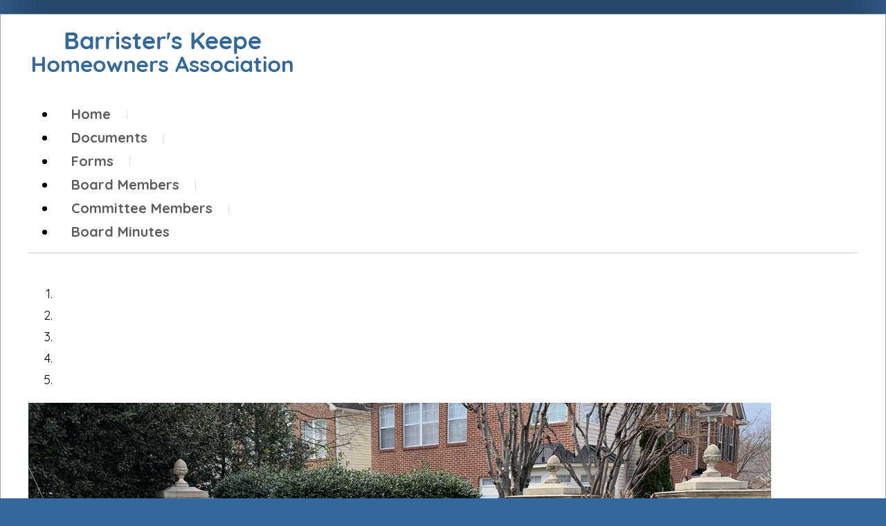

--- FILE ---
content_type: text/html; charset=UTF-8
request_url: https://www.barristerskeepehoa.org/home/
body_size: 2198
content:
<!DOCTYPE html>
<html lang="en">
<head>
    <meta property="og:title" content="Welcome to Barrister's Keepe!"><meta property="og:site_name" content="Barrister's Keepe Homeowners Association, Inc."><meta property="og:url" content="https://www.barristerskeepehoa.org/"><meta property="og:type" content="website"><meta property="og:image" content="https://www.barristerskeepehoa.org/admin2/adminfiles/grfx/opengraph/hoasites-opengraph.png"><meta property="og:description" content="Website by HOA Sites">
<meta http-equiv="Content-Type" content="text/html; charset=utf-8"/>
<script type="text/javascript" src="/admin2/common/scripts/vendor/tinymce/6.8.4/tinymce.min.js"></script>
<script type="text/javascript" src="/admin2/common/scripts/vendor/ckfinder3.7.0/ckfinder.js?v=1491"></script>
<script type="text/javascript" src="/admin2/common/scripts/dist/public-core-scripts.js?v=1491"></script>
<script type="text/javascript" src="/admin2/common/scripts/dist/public-core-scripts-css.js?v=1491"></script>
<script type="text/javascript" src="/admin2/common/scripts/dist/public-features-scripts.js?v=1491"></script>

<script type="text/javascript">
	$(function () {
		PublicPageLoader.init();
				PublicPageLoader.doSafariThemeHack();
			});
</script>

<script type="text/javascript" src="/admin2/common/scripts/vendor/bootstrap/3.4.1/js/bootstrap.min.js"></script>
<script type="text/javascript" src="/admin2/common/scripts/vendor/mnw/scrolltotop.min.js"></script>
<link href="/admin2/common/scripts/vendor/bootstrap/3.4.1/css/bootstrap.min.css" rel="stylesheet" type="text/css"/>
<link href="/admin2/common/css/bs3-overrides.min.css" rel="stylesheet" type="text/css"/>
<meta name="viewport" content="width=device-width, initial-scale=1.0">

<title>Welcome to Barrister's Keepe!</title>
<meta name="keywords" content="barrister's keepe homeowners association, inc."/>
<meta name="description" content="Visit Barrister's Keepe Homeowners Association, Inc.. Browse information and resources for Barrister's Keepe Homeowners Association, Inc."/>

	<link href="/admin2/common/css/public-responsive.min.css?v=1491" rel="stylesheet" type="text/css"/>

<script src = "https://www.google.com/recaptcha/api.js"></script>
	<link href="/admin2/common/css/themes-forms-features.min.css?v=1491" rel="stylesheet" type="text/css"/>

    <link href="/css/css.css" rel="stylesheet" type="text/css"/>
    <link href="/css/all.min.css" rel="stylesheet">
    <style>.boldtext{font-size:18px;color:#39607D;font-weight:bold;}.boldtext2{font-size:18px;color:#39607D;font-weight:bold;}</style>

    

</head>
<body>
<div class="space20"></div>
<div class="site container">
    <div class="row">
        <div class="col-md-8">
            <div class="logo">
                <a href="/"><img src="/grfx/logo.png" class="img-responsive" alt="Logo" /></a>
            </div>
        </div>
        <div class="col-md-4 socialicons">
            <div class="loginLinks">
                <div class="ca loginExtraClass">
									</div>

            </div>            
        </div>
    </div>
    <div class="row">
        <div class="col-md-12">
            			<script type="text/javascript">
				$(function () {
					PublicScripts.Designs.NavBars.setResponsiveDropDownBehavior();

					$(window).on("resize", function () {
						PublicScripts.Designs.NavBars.setResponsiveDropDownBehavior();
					});
				});
			</script>
			<nav class="navbar navbar-default" role="navigation">
				<div class="container-fluid">
					<div class="navbar-header">
						<button type="button" class="navbar-toggle" data-toggle="collapse" data-target="#bs-example-navbar-collapse-1">
							<span class="sr-only">Toggle navigation</span> <span class="icon-bar"></span>
							<span class="icon-bar"></span> <span class="icon-bar"></span>
						</button>
						<a class="navbar-brand" href="/">Menu</a>
					</div>

					<div class="collapse navbar-collapse" id="bs-example-navbar-collapse-1">
						<ul class="nav navbar-nav">
									<li class=""><a href="/home/">Home</a></li>
		<li class=""><a href="/documents/">Documents</a></li>
		<li class=""><a href="/forms/">Forms</a></li>
		<li class=""><a href="/board-members/">Board Members</a></li>
		<li class=""><a href="/committee-members/">Committee Members</a></li>
		<li class=""><a href="/board-minutes/">Board Minutes</a></li>
						</ul>
					</div>
				</div>
			</nav>
			<div class="navLine"></div>
        </div>
    </div>
    <div class="space5"></div>
    <div class="row">
        <div class="col-md-12">
                        <div class="slideBorder">
            			<div id="myCarousel" class="carousel slide carousel-fade" data-ride="carousel">
									<ol class="carousel-indicators">
													<li data-target="#myCarousel" data-slide-to="0" class="active"></li>
													<li data-target="#myCarousel" data-slide-to="1" ></li>
													<li data-target="#myCarousel" data-slide-to="2" ></li>
													<li data-target="#myCarousel" data-slide-to="3" ></li>
													<li data-target="#myCarousel" data-slide-to="4" ></li>
											</ol>
								<div class="carousel-inner">
											<div class="item active">
														<img src="/grfx/headerf.jpg" alt="" class="mnw-img-responsive"/>						</div>
											<div class="item ">
														<img src="/grfx/headeri.jpg" alt="" class="mnw-img-responsive"/>						</div>
											<div class="item ">
														<img src="/grfx/headerh.jpg" alt="" class="mnw-img-responsive"/>						</div>
											<div class="item ">
														<img src="/grfx/headere.jpg" alt="" class="mnw-img-responsive"/>						</div>
											<div class="item ">
														<img src="/grfx/headerg.jpg" alt="" class="mnw-img-responsive"/>						</div>
									</div>
									<a class="left carousel-control" href="#myCarousel" data-slide="prev"><span class="carousel-left"></span></a>
					<a class="right carousel-control" href="#myCarousel" data-slide="next"><span class="carousel-right"></span></a>
							</div>
			<script>
				$(function () {
					PublicScripts.SlideShow.Bootstrap3Slideshow.init(5000);
				})
			</script>
			
        </div>
            </div>
    </div>
    <div class="space5"></div>
    <div class="row">
        <div class="col-md-12">
            <h1 class="title">Welcome to Barrister&#039;s Keepe!</h1>
        </div>
    </div>
    <div class="row">
        <div class="col-md-12">
                <div>We are a small, gated community of forty single family homes, situated on the eastern edge of Fairfax City, Virginia 22031. Barrister's Keepe Circle is located off Pickett Road, midway between Arlington Boulevard (Route 50) and Main Street (Route 236). Our immediate neighbors are the Army Navy Country Club to the north and west and the Sutton Heights community to the south.</div>
<div>&nbsp;</div>
<div>The Van Metre Corporation began construction of Barrister's Keepe in 1995 and completed the fortieth home in 1997.</div>
<div>&nbsp;</div>
<div><strong>The Barrister's Keepe Homeowners Association, Inc</strong>. is governed by the following Board Members:</div>
<div>
<ul>
<li><strong>Larry Machabee&nbsp;</strong></li>
<li><strong>George Prattes&nbsp;</strong></li>
<li><strong>Amy Peng&nbsp;</strong></li>
<li><strong>Tarek Albasti&nbsp;</strong></li>
<li><strong>Christopher Crowley&nbsp;</strong></li>
</ul>
</div>
<div>The upcoming dates for the Barrister's Keepe Homeowners Association meetings are as follows:</div>
<div>
<ul>
<li>Thursday July 17, 2025 7pm</li>
<li>Annual Meeting September 9, 2025 7pm</li>
</ul>
</div>
<div>Please mark your calendars and join us.</div>

        </div>
    </div>
    <div class="space30"></div>
</div>
<div id="footer" class="container secondaryColorBg">
    <hr>
    <div class="row">
        <div class="col-md-12 copyright">
            <div>&copy; Copyright 2026 <a href="/home/">Barrister's Keepe Homeowners Association, Inc.</a>  | <a href="https://hoa-sites.com" rel="nofollow" target="_blank">Neighborhood Website</a> by  <a href="https://hoa-sites.com" rel="nofollow" target="_blank">HOA Sites</a>  | <a href="/terms/">Terms of Use</a>  | <a href="/admin2/adminfiles/default.php">Admin</a> 
</div>
            <a id="back-to-the-top" class="back-top-icon back-top"></a>
        </div>
    </div>
</div>
<div class="space20"></div>

</body>
</html>

--- FILE ---
content_type: text/css
request_url: https://www.barristerskeepehoa.org/css/css.css
body_size: 2388
content:
@import url('https://fonts.googleapis.com/css?family=Quicksand&display=swap');
@import url('https://fonts.googleapis.com/css?family=Quicksand:500&display=swap');
@import url('https://fonts.googleapis.com/css?family=Quicksand:700&display=swap');

html, body {
	margin: 0px;
	height: 100%;
}

body {
	font-family: 'Quicksand', sans-serif;
	font-size: 18px;
	color: #000000;
	line-height: 1.3;
	background-color: #34689A;
	background-image: url(../grfx/body_bg.jpg);
	background-repeat: repeat-y;
	background-position: center;
}

a:link, a:visited {
	color: #39607D;
	text-decoration: underline;
}

a:hover, a:active {
	color: #39607D;
	text-decoration: none;
}

.primaryColorBg, .calendarhead, .dirviewtitle, .accordion-section-title {
	background-color: #34689a;
}

.primaryColorText, .primaryColorText a, h1, h2, h3 {
	color: #34689a;
}

.secondaryColorBg {
	background-color: #323232;
}

.secondaryColorText, .secondaryColorText a {
	color: #323232;
}

.loginLinks > div, .loginLinks {
	text-align: right !important;
}
.loginLinBreak:after {
	content: ' ';
	white-space: normal;
}

.copyright {
	font-size: 13px;
	color: #FFFFFF;
	text-align: center;
}

.copyright a:link, .copyright a:visited {
	color: #FFFFFF;
	text-decoration: none;
}

.copyright a:hover, .copyright a:active {
	color: #FFFFFF;
	text-decoration: underline;
}

.smwhite {
	color: #FFFFFF;
}

.title {
	font-size: 28px;
	font-weight: 900;
	letter-spacing: 1px;
	padding-bottom: 20px;
	padding-top: 10px;
}

.title2 {
	font-weight: bold;
	color: #FFF;
	text-align: center;
	background-color: #27496C;
	border-bottom: 1px solid #E8E8E8;
}

.boldtext {
	color: #990000;
	font-weight: bold;
}

.boldtext2 {
	color: #39607D;
	font-weight: bold;
}

.colortext {
	color: #39607D;
}

li {
	padding-top: 4px;
	padding-bottom: 4px;
}

.organizerrow {
	padding: 4px;
	font-weight: bold;
	color: #FFFFFF;
	background-color: #39607D;
}

.organizerlight {
	background-color: #F2F4F7;
}

.dirviewrow {
	background-color: #F1F3F5;
}

.dirviewtitle, .calendarhead {
	font-size: 22px;
	font-weight: bold;
	color: #FFFFFF;
}

.socialicons {
	margin-top: 8px;
	text-align: right;
}

.socialicons .social-network {
	display: inline-block;
	height: 39px;
	width: 40px;
	margin: 0 2px;
	background-repeat: no-repeat;
	background-position: top left;
}

.socialicons .social-network:hover {
	opacity: .8;
	transition: opacity .3s;
}

.socialicons .facebook {
	background-image: url('/grfx/icons_social_facebook.png');
}
.socialicons .linkedin {
	background-image: url('/grfx/icons_social_linkedin.png');
}
.socialicons .instagram {
	background-image: url('/grfx/icons_social_instagram.png');
}
.socialicons .twitter {
	background-image: url('/grfx/icons_social_twitter.png');
}

.logo {
	padding: 15px 0;
}

@media (max-width: 991px) {
	.logo img {
		margin: 0 auto;
	}
	.socialicons {
		text-align: center;
	}
	.loginExtraClass {
		margin: 10px 0;
	}
	.loginLinks > div, .loginLinks {
	    text-align: center !important;
	}
}

/* back-to-top classes */
.back-top-icon {
	position: absolute;
	width: 35px;
	height: 35px;
	background-position-y: 0;
	-webkit-transition: all 0.2s ease;
	-moz-transition: all 0.2s ease;
	-o-transition: all 0.2s ease;
	-ms-transition: all 0.2s ease;
	transition: all 0.2s ease;
	cursor: pointer;
	border: 0px !important;
	margin-right: 15px;
	right: 0;
	top: -10px;
}
.back-top {
	background: url(../grfx/backtotop.png) no-repeat top left;
	background-position: 0 0;
}
.back-top:hover, .active .back-top {
	background-position: 0 -40px;
}

@media (max-width: 768px) {
	.back-top {
		display: none !important;
	}
}

.dropdown-menu > li > a {
	white-space: initial;
}

@media (min-width: 992px) {
	/* Color of main nav text */
	.nav > li > a {
		color: #5B5C5E !important;
		font-weight: bold;
	}
	/* Color of main nav on hover, along with the hover color of the bar that appears below text */
	.nav > li:hover > a {
		color: #5B5C5E !important;
		border-bottom: 2px solid #fff !important;
	}
	/* Color of caret on main nav */
	.nav li.dropdown>.dropdown-toggle .caret, .navbar .nav li.dropdown>a:hover .caret, .nav li.dropdown>a:focus .caret {
		border-top-color: #08c;
		border-bottom-color: #08c;
	}
	/* Color of drop down menu text */
	.nav li ul li a {
		
	}
	/* Color of drop down menu text hover */
	.dropdown-menu > li > a:hover, .dropdown-menu > li > a:focus, .dropdown-submenu:hover > a, .dropdown-submenu:focus > a {
		color: #000 !important;
	}
	/* Color of drop down background */
	.nav li ul {
		background: #f5f7f8;
	}
	/* Border around drop down menu */
	.nav li:hover ul {
		border: 1px solid #d9dddf;
	}
	/* Color of border on bottom of drop down nav text */
	.nav li ul li {
		border-bottom: 1px solid #d9dddf;
	}
}

/* Responsive small title text color, title changes to text when it gets below 979px */
@media (max-width: 991px) {
	a.navbar-brand {
		color: #777;
		text-shadow: 0 1px 0 #333;
		text-decoration: none;
	}
	/* Color for main nav links on small responsive
	   Color of Background rollover
	*/
	.navbar-default .navbar-nav > li > a, .navbar-default .navbar-nav .open .dropdown-menu > li > a {
		color: #777;
		text-decoration: none;
		font-weight: bold;
	}
	/* Color of caret on responsive */
	.nav li.dropdown>.dropdown-toggle .caret, .navbar .nav li.dropdown>a:hover .caret, .nav li.dropdown>a:focus .caret {
		border-top-color: #08c;
		border-bottom-color: #08c;
	}
	/* Color of nav text when you hover AND background hover */
	.navbar-default .navbar-nav>li>a:hover, .navbar-default .navbar-nav>li>a:focus, .navbar-default .navbar-nav .open .dropdown-menu>li>a:hover, .navbar-default .navbar-nav .open .dropdown-menu>li>a:focus {
		color: #000;
		background: #f2f2f2;		
	}
}

.site {
	padding: 10px 40px;
	background: #fff;
	border: 1px solid #9AA6AB;
    min-height: 85vh;
}

.home-boxes-fluid {
	padding-left: 0 !important;
	padding-right: 0 !important;
}

.space5 {
	height: 5px;
	clear: both;
}

.space10 {
	height: 10px;
	clear: both;
}

.space15 {
	height: 15px;
	clear: both;
}

.space20 {
	height: 20px;
	clear: both;
}

.space25 {
	height: 25px;
	clear: both;
}

.space30 {
	height: 30px;
	clear: both;
}

.space50 {
	height: 50px;
	clear: both;
}

.brand a:link, .brand a:visited
{
	text-decoration: none;
	color: #777;
}

.navbar {
	position: relative;
	background-color: #fff;
	font-size: 20px;
	border: none;
	margin-bottom: 0;
}

.navLine {
	height: 1px;
	background-color: #cbcfd1;
	margin-top: -7px;
	position: relative;
	z-index: 10;
	margin-bottom: 20px;
}

@media (min-width: 992px) {
	.navbar .container-fluid, .navbar-collapse {
		padding: 0;
	}

	.navbar-header {
		display: none;
	}
	
	.navbar {
		min-height: 55px;
	}
	
	.nav > li > a {
		background: url(../grfx/menu-divider.png) right center no-repeat !important;
		padding: 15px 24px 16px 22px;
		border-bottom: 2px solid #fff;
		text-decoration: none;
	}
	
	.nav > li:last-child > a {
		background: transparent !important;
	}
	
	.nav > li:hover > a {
		border-bottom: 2px solid #0044AA !important;
	}
	
	.nav .open > a, .nav .open > a:hover, .nav .open > a:focus {
		border-color: #fff;
	}
	
	.open > .dropdown-menu {
		display: none;
	}
	
	/* Dropdowns */
	.dropdown-menu {
		-webkit-border-radius: 0;
		-moz-border-radius: 0;
		border-radius: 0;
	}
	
	.nav li ul {
		display: none;
		z-index: 99;
		margin: 0px;
		padding: 10px 20px 10px 20px;
		background: #f5f7f8;
	}
	
	.nav li:hover ul {
		position: absolute;
		display: block;
		list-style-type: none;
	}
	
	.nav li ul li {
		font-size: 13px;
		margin: 0px;
		padding: 0px;
		min-width: 160px;
		-webkit-transition: all 0.3s;
		-moz-transition: all 0.3s;
		-o-transition: all 0.3s;
		-ms-transition: all 0.3s;
		transition: all 0.3s;
		border-bottom: 1px solid #d9dddf;
	}
	.nav li ul li:last-child {
		border-bottom: none;
	}
	
	.nav li ul li a {
		color: #000;
		padding: 10px 0px 10px 0px;
		margin: 0px;
		display: block;
		text-decoration: none;
	}
	
	.nav li ul li:hover a {
		color: #0044AA;
	}
	.dropdown-menu>li>a:hover, .dropdown-menu>li>a:focus {
		background: none;
	}	
}

/* Responsive */
@media (max-width: 991px) {
	.navbar-header {
		display: block;
	}
	
	.site {
		padding: 10px 15px !important;
	}
}
/* --------------------------------------------------------	*/
/*  Tables  */
/* --------------------------------------------------------	*/

table {
	border-radius: 0px !important;
}

th, td {
	border-radius: 0px !important;
}

/* --------------------------------------------------------	*/
/*	Footer */
/* --------------------------------------------------------	*/

#footer {
	position: relative;
	padding: 20px 41px 20px 41px;
	border-bottom: 2px solid #060606;
}

#footer hr {
	background: #484848;
	height: 1px;
	border: 0px;
}

/*********************************/
/*** Accordion Boxes ****/
/*********************************/
.accordion .calendarhead {
	font-size: 16px;
	font-weight: normal;
}

.accordion a:link.calendarhead, .accordion a:active.calendarhead  {
	text-decoration: none;
}
.accordion-section-title.active, .accordion-section-title:hover, .accordion-section-title:visited, .accordion-section-title:link {
	color: #fff !important;
}
.accordion-section-title.active, .accordion-section-title:hover {
    background-color: #66a2eb;
}

.accordion-section-content {
	background-color: #fff;
}

.accordion-arrow {
	margin-top: 4px !important;
}

/*********************************/
/*** Masonry Boxes And Home Page Boxes ****/
/*********************************/
.gridBoxes-container, .homebox {
	border: 4px solid #34689a;
	background-color: #fff;
	border-radius: 15px;
}
.gridBoxes-title, .title2 {
	background-color: #34689a;
	color: #fff;
	font-size: 24px;
}
.gridBoxes-item {
	border: none;
}

.homeboxcontent td {
	padding: 15px;
}

.homebox {
	
}

.home-boxes-fluid {
	padding-left: 0 !important;
	padding-right: 0 !important;
}